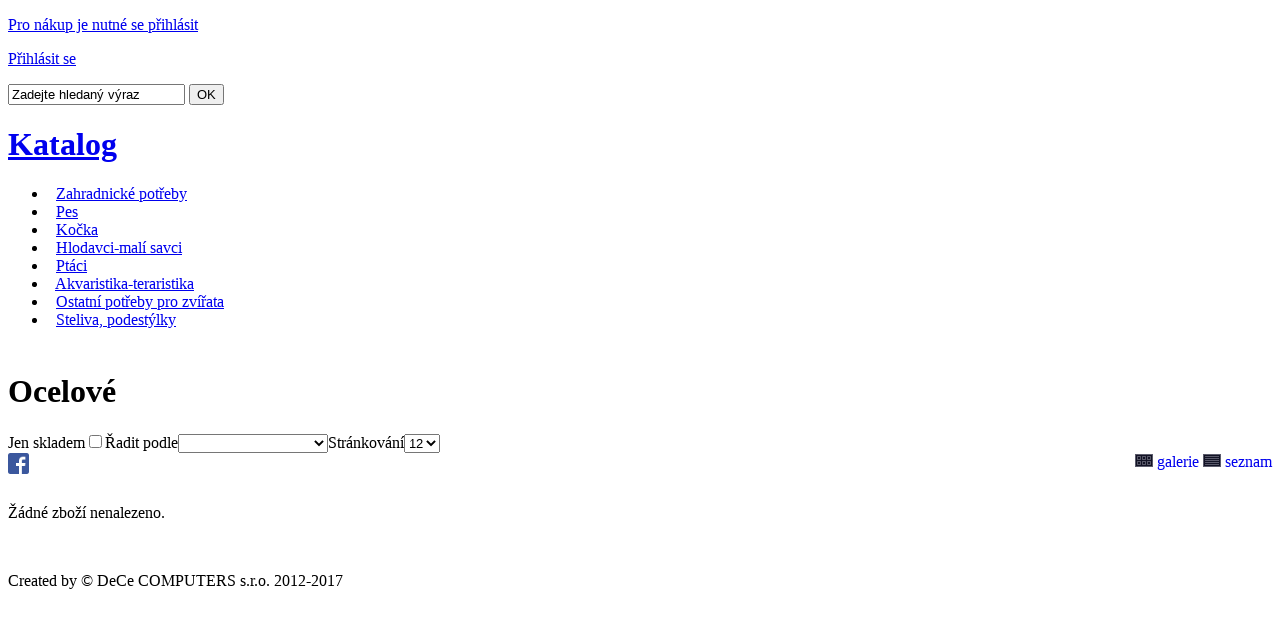

--- FILE ---
content_type: text/html; charset=utf-8
request_url: https://shop.ledkr.cz/mk/gallery/PM3/Ocelove.html
body_size: 7224
content:
<!DOCTYPE html PUBLIC "-//W3C//DTD XHTML 1.0 Strict//EN" "http://www.w3.org/TR/xhtml1/DTD/xhtml1-strict.dtd">
<html xmlns="http://www.w3.org/1999/xhtml" xml:lang="cs" lang="cs">
  <head>
    <meta http-equiv="content-type" content="text/html; charset=utf-8" />
    <title>Velkoobchod s potřebami pro domácí zvířata</title>
    <meta name="description" content="" />
    <meta name="keywords" content="" />
    
    <link rel="stylesheet" type="text/css" href="/css/css.css?0.8" />
    <link rel="stylesheet" type="text/css" href="/css/colorbox.css" />
    
    <link type="text/css" href="/css/theme/jquery-ui-1.8.16.custom.css" rel="stylesheet" />
    <link rel="stylesheet" type="text/css" href="/css/jquery.ui.potato.menu.css" />
    
    <link rel="stylesheet" type="text/css" href="/css/css-custom.css" />
    
    <script type="text/javascript" src="/js/jquery-1.6.4.min.js"></script>
    <script type="text/javascript" src="/js/netteForms.js"></script>
    <script type="text/javascript" src="/js/netteFormsExtend.js"></script>
    
    <script type="text/javascript" src="/js/jquery.highlight-3.js"></script>
    <script type="text/javascript" src="/js/jquery.colorbox-min.js"></script>
    
    <script type="text/javascript" src="/js/jquery-ui-1.8.16.custom.min.js"></script>
    <script type="text/javascript" src="/js/jquery.ui.potato.menu-min.js"></script>
    
    <script type="text/javascript" src="/js/jquery.notice.js"></script>
    <script type="text/javascript" src="/js/jquery.cookie.js"></script>
 
    <script type="text/javascript" src="https://www.google.com/recaptcha/api/js/recaptcha_ajax.js"></script>
    
    <script type="text/javascript" src="/js/jquery.twitterbutton.js"></script>
    <script type="text/javascript" src="/js/jquery.gplusone.js"></script>
    <script type="text/javascript" src="/js/jquery.fbjlike.js"></script>
    
    <script src="/js/jquery.skitter.min.js"></script>
    <script src="/js/jquery.easing.1.3.js"></script>
    <script src="/js/jquery.animate-colors-min.js"></script> 
    <link href="/css/skitter.styles.css" type="text/css" media="all" rel="stylesheet" />
    
    <script type="text/javascript" src="/js/run.js"></script>

    <!-- Begin Cookie Consent plugin -->
    <script type="text/javascript">window.cookieconsent_options = {"message": "Tento web používá k poskytování služeb, personalizaci reklam a analýze návštěvnosti soubory cookie.<br>Používáním tohoto webu s tím souhlasíte.", "dismiss": "Rozumím", "learnMore": "Více informací najdete zde.", "link": "https://www.google.com/intl/cs/policies/technologies/cookies/", "theme": "dark-bottom"};</script>
    <script type="text/javascript" src="/js/cookieconsent.min.js"></script>
    <!-- End Cookie Consent plugin -->
        
  </head>
<body>
      <div id="scroller">
      
      <div id="outer-page">
          <div id="page">

              <div id="head" >
                
                  <div id="headMenu" >
<ul style="display:none;"  >

	<li >
		<a   href="/page/uvodni_strana.html">ÚVOD</a>
	</li>
	<li >
		<a   href="/">OBCHOD</a>
		<ul class="children">
	<li >
		<a   href="/novinky">NOVINKY</a>
	</li>
	<li >
		<a   href="/akce">ZBOŽÍ V AKCI</a>
	</li>
	<li >
		<a   href="/slevy">ZBOŽÍ VE SLEVĚ</a>
	</li>
	<li >
		<a   href="/page/obchodni-podminky.html">OBCHODNÍ PODMÍNKY</a>
	</li>
	<li >
		<a   href="/page/reklamacni-rad.html">REKLAMAČNÍ ŘÁD</a>
	</li>
	<li >
		<a   href="/page/informacni-oznameni.html">INFORMAČNÍ OZNÁMENÍ</a>
	</li>
	<li >
		<a   href="/page/statistiky.html">STATISTIKY OBCHODU</a>
	</li>
		</ul>
	</li>
	<li >
		<a   href="/page/login.html">UŽIVATEL</a>
		<ul class="children">
	<li >
		<a   href="/page/login.html">PŘIHLÁSIT SE</a>
	</li>
		</ul>
	</li>
	<li >
		<a   href="/basket/detail">KOŠÍK</a>
	</li>
	<li >
		<a   href="/page/kontakt.html">KONTAKTY</a>
	</li>
</ul>
                  
                                      </div>
                  
                                    
  
                  

<div id="snippet--kosik">                          
							<p id="headKosik1"><a href="/page/login.html">Pro nákup je nutné se přihlásit</a></p>
                      
                          <p id="headKosik2">
                              <a href="/page/login.html">Přihlásit se</a>
                          </p>
                              
                           
                      
</div>                  
                              <div id="searchformhead">
                      <form action="/" method="get" id="frm-" class="noLiveValid"> <input type="text" class="clearOnClick serchText" name="search" id="frmvyhledavani-search" required="required" data-nette-rules="{op:':filled',msg:'Please complete mandatory field.'},{op:':minLength',msg:'',arg:2}" data-nette-empty-value="Zadejte hledaný výraz" value="Zadejte hledaný výraz" /> <input type="submit" class="buttom searchBut" name="hledat" id="frmvyhledavani-hledat" value="OK" /> <div><!--[if IE]><input type=IEbug disabled style="display:none"><![endif]--></div>
</form>

                              </div>
                              
              </div>
              

              
              <div id="content">
<div id="leftBase">
    <div class="box" id="categoryMenu">
                          <h1><a class="" href="/" co="menu_category">Katalog</a> </h1>
                          <div class="boxContent">
 
<ul id="menu_category" >
    

            <li id="kat_70" class="haveChildren " title="Zahradnické potřeby: 465 položek" >
                <a class="img haveChildren" >&nbsp;</a>
                <a class=" label" href="/mk/gallery/70/Zahradnicke_potreby.html">Zahradnické potřeby</a>
                    <ul style="display:none;" id="children_70">
            <li id="kat_SUB" class="noChildren " title="Substráty: 27 položek" >
                <a class="img noChildren" >&nbsp;</a>
                <a class=" label" href="/mk/gallery/SUB/Substraty.html">Substráty</a>
            </li>
            <li id="kat_MUL" class="noChildren " title="Mulčovací kůra: 7 položek" >
                <a class="img noChildren" >&nbsp;</a>
                <a class=" label" href="/mk/gallery/MUL/Mulcovaci_kura.html">Mulčovací kůra</a>
            </li>
            <li id="kat_DEK" class="noChildren " title="Dekorační materiály: 2 položky" >
                <a class="img noChildren" >&nbsp;</a>
                <a class=" label" href="/mk/gallery/DEK/Dekoracni_materialy.html">Dekorační materiály</a>
            </li>
            <li id="kat_HNO" class="haveChildren " title="Hnojiva: 81 položek" >
                <a class="img haveChildren" >&nbsp;</a>
                <a class=" label" href="/mk/gallery/HNO/Hnojiva.html">Hnojiva</a>
                    <ul style="display:none;" id="children_HNO">
            <li id="kat_KAP" class="noChildren " title="Kapalná hnojiva: 24 položek" >
                <a class="img noChildren" >&nbsp;</a>
                <a class=" label" href="/mk/gallery/KAP/Kapalna_hnojiva.html">Kapalná hnojiva</a>
            </li>
            <li id="kat_KRY" class="noChildren " title="Krystalická hnojiva: 5 položek" >
                <a class="img noChildren" >&nbsp;</a>
                <a class=" label" href="/mk/gallery/KRY/Krystalicka_hnojiva.html">Krystalická hnojiva</a>
            </li>
        
                    </ul>
            </li>
            <li id="kat_KVE" class="noChildren " title="Květináče a truhlíky: 50 položek" >
                <a class="img noChildren" >&nbsp;</a>
                <a class=" label" href="/mk/gallery/KVE/Kvetinace_a_truhliky.html">Květináče a truhlíky</a>
            </li>
            <li id="kat_NAR" class="noChildren " title="Zahradnické nářadí a jiné: 63 položek" >
                <a class="img noChildren" >&nbsp;</a>
                <a class=" label" href="/mk/gallery/NAR/Zahradnicke_naradi_a_jine.html">Zahradnické nářadí a jiné</a>
            </li>
            <li id="kat_UKL" class="noChildren " title="Úklidové pomůcky: 4 položky" >
                <a class="img noChildren" >&nbsp;</a>
                <a class=" label" href="/mk/gallery/UKL/Uklidove_pomucky.html">Úklidové pomůcky</a>
            </li>
            <li id="kat_OSI" class="noChildren " title="Osiva, semena, cibule: 7 položek" >
                <a class="img noChildren" >&nbsp;</a>
                <a class=" label" href="/mk/gallery/OSI/Osiva_semena_cibule.html">Osiva, semena, cibule</a>
            </li>
            <li id="kat_OST" class="noChildren " title="Ostatní , ochrana zahrady, pěstování: 5 položek" >
                <a class="img noChildren" >&nbsp;</a>
                <a class=" label" href="/mk/gallery/OST/Ostatni_ochrana_zahrady_pestovani.html">Ostatní , ochrana zahrady, pěstování</a>
            </li>
        
                    </ul>
            </li>
            <li id="kat_shasha1" class="haveChildren " title="Pes: 88 položek" >
                <a class="img haveChildren" >&nbsp;</a>
                <a class=" label" href="/mk/gallery/%23%231/Pes.html">Pes</a>
                    <ul style="display:none;" id="children_shasha1">
            <li id="kat_PA1" class="haveChildren " title="Pamlsky pes: 29 položek" >
                <a class="img haveChildren" >&nbsp;</a>
                <a class=" label" href="/mk/gallery/PA1/Pamlsky_pes.html">Pamlsky pes</a>
                    <ul style="display:none;" id="children_PA1">
            <li id="kat_16" class="haveChildren " title="Pamlsky - originál balení: 36 položek" >
                <a class="img haveChildren" >&nbsp;</a>
                <a class=" label" href="/mk/gallery/16/Pamlsky_original_baleni.html">Pamlsky - originál balení</a>
                    <ul style="display:none;" id="children_16">
            <li id="kat_PP2" class="noChildren " title="Masové pochoutky: 8 položek" >
                <a class="img noChildren" >&nbsp;</a>
                <a class=" label" href="/mk/gallery/PP2/Masove_pochoutky.html">Masové pochoutky</a>
            </li>
            <li id="kat_PP3" class="noChildren " title="Pamlsky ze živočišných produktů: 2 položky" >
                <a class="img noChildren" >&nbsp;</a>
                <a class=" label" href="/mk/gallery/PP3/Pamlsky_ze_zivocisnych_produktu.html">Pamlsky ze živočišných produktů</a>
            </li>
            <li id="kat_PP4" class="noChildren " title="Dentální pamlsky: 5 položek" >
                <a class="img noChildren" >&nbsp;</a>
                <a class=" label" href="/mk/gallery/PP4/Dentalni_pamlsky.html">Dentální pamlsky</a>
            </li>
            <li id="kat_PP5" class="noChildren " title="Bonbónky, kolagenové pamlsky: 1 položka" >
                <a class="img noChildren" >&nbsp;</a>
                <a class=" label" href="/mk/gallery/PP5/Bonbonky_kolagenove_pamlsky.html">Bonbónky, kolagenové pamlsky</a>
            </li>
        
                    </ul>
            </li>
            <li id="kat_6" class="noChildren " title="Pamlsky z bůvolí kůže: 4 položky" >
                <a class="img noChildren" >&nbsp;</a>
                <a class=" label" href="/mk/gallery/6/Pamlsky_z_buvoli_kuze.html">Pamlsky z bůvolí kůže</a>
            </li>
            <li id="kat_5" class="noChildren " title="Sušené: 5 položek" >
                <a class="img noChildren" >&nbsp;</a>
                <a class=" label" href="/mk/gallery/5/Susene.html">Sušené</a>
            </li>
        
                    </ul>
            </li>
            <li id="kat_8" class="haveChildren " title="Hračky pro psy: 43 položek" >
                <a class="img haveChildren" >&nbsp;</a>
                <a class=" label" href="/mk/gallery/8/Hracky_pro_psy.html">Hračky pro psy</a>
                    <ul style="display:none;" id="children_8">
            <li id="kat_sha36" class="noChildren " title="Míčky pro psy: 4 položky" >
                <a class="img noChildren" >&nbsp;</a>
                <a class=" label" href="/mk/gallery/%2336/Micky_pro_psy.html">Míčky pro psy</a>
            </li>
            <li id="kat_sha37" class="noChildren " title="Ostatní hračky pro psy: 3 položky" >
                <a class="img noChildren" >&nbsp;</a>
                <a class=" label" href="/mk/gallery/%2337/Ostatni_hracky_pro_psy.html">Ostatní hračky pro psy</a>
            </li>
            <li id="kat_sha35" class="noChildren " title="Pískací a zvukové hračky pro psy: 6 položek" >
                <a class="img noChildren" >&nbsp;</a>
                <a class=" label" href="/mk/gallery/%2335/Piskaci_a_zvukove_hracky_pro_psy.html">Pískací a zvukové hračky pro psy</a>
            </li>
            <li id="kat_sha33" class="noChildren " title="Přetahovadla, uzly: 2 položky" >
                <a class="img noChildren" >&nbsp;</a>
                <a class=" label" href="/mk/gallery/%2333/Pretahovadla_uzly.html">Přetahovadla, uzly</a>
            </li>
        
                    </ul>
            </li>
            <li id="kat_PE1" class="haveChildren " title="Pelíšky pro psy: 10 položek" >
                <a class="img haveChildren" >&nbsp;</a>
                <a class=" label" href="/mk/gallery/PE1/Pelisky_pro_psy.html">Pelíšky pro psy</a>
                    <ul style="display:none;" id="children_PE1">
            <li id="kat_PE2" class="noChildren " title="Pelíšky: 5 položek" >
                <a class="img noChildren" >&nbsp;</a>
                <a class=" label" href="/mk/gallery/PE2/Pelisky.html">Pelíšky</a>
            </li>
        
                    </ul>
            </li>
            <li id="kat_PM1" class="haveChildren " title="Misky pro psy: 8 položek" >
                <a class="img haveChildren" >&nbsp;</a>
                <a class=" label" href="/mk/gallery/PM1/Misky_pro_psy.html">Misky pro psy</a>
                    <ul style="display:none;" id="children_PM1">
            <li id="kat_PM2" class="noChildren " title="Plastové: 4 položky" >
                <a class="img noChildren" >&nbsp;</a>
                <a class=" label" href="/mk/gallery/PM2/Plastove.html">Plastové</a>
            </li>
        
                    </ul>
            </li>
            <li id="kat_PVO" class="haveChildren " title="Vodítka, postroje, obojky, náhubky pes: 47 položek" >
                <a class="img haveChildren" >&nbsp;</a>
                <a class=" label" href="/mk/gallery/PVO/Voditka_postroje_obojky_nahubky_pes.html">Vodítka, postroje, obojky, náhubky pes</a>
                    <ul style="display:none;" id="children_PVO">
            <li id="kat_sha54" class="haveChildren " title="Vodítka: 26 položek" >
                <a class="img haveChildren" >&nbsp;</a>
                <a class=" label" href="/mk/gallery/%2354/Voditka.html">Vodítka</a>
                    <ul style="display:none;" id="children_sha54">
            <li id="kat_sha55" class="noChildren " title="Vodítka klasická: 12 položek" >
                <a class="img noChildren" >&nbsp;</a>
                <a class=" label" href="/mk/gallery/%2355/Voditka_klasicka.html">Vodítka klasická</a>
            </li>
            <li id="kat_sha57" class="noChildren " title="Stopovačky: 1 položka" >
                <a class="img noChildren" >&nbsp;</a>
                <a class=" label" href="/mk/gallery/%2357/Stopovacky.html">Stopovačky</a>
            </li>
        
                    </ul>
            </li>
            <li id="kat_sha53" class="noChildren " title="Postroje, obojky pro psy: 29 položek" >
                <a class="img noChildren" >&nbsp;</a>
                <a class=" label" href="/mk/gallery/%2353/Postroje_obojky_pro_psy.html">Postroje, obojky pro psy</a>
            </li>
            <li id="kat_sha49" class="noChildren " title="Náhubky, ohlávky: 5 položek" >
                <a class="img noChildren" >&nbsp;</a>
                <a class=" label" href="/mk/gallery/%2349/Nahubky_ohlavky.html">Náhubky, ohlávky</a>
            </li>
        
                    </ul>
            </li>
            <li id="kat_PK1" class="haveChildren " title="Kosmetika pro psy: 17 položek" >
                <a class="img haveChildren" >&nbsp;</a>
                <a class=" label" href="/mk/gallery/PK1/Kosmetika_pro_psy.html">Kosmetika pro psy</a>
                    <ul style="display:none;" id="children_PK1">
            <li id="kat_PK3" class="noChildren " title="Hřebeny, kartáče, furminátory: 2 položky" >
                <a class="img noChildren" >&nbsp;</a>
                <a class=" label" href="/mk/gallery/PK3/Hrebeny_kartace_furminatory.html">Hřebeny, kartáče, furminátory</a>
            </li>
            <li id="kat_PK2" class="noChildren " title="Šampony: 5 položek" >
                <a class="img noChildren" >&nbsp;</a>
                <a class=" label" href="/mk/gallery/PK2/Sampony.html">Šampony</a>
            </li>
            <li id="kat_sha48" class="noChildren " title="Hygienické pomůcky: 3 položky" >
                <a class="img noChildren" >&nbsp;</a>
                <a class=" label" href="/mk/gallery/%2348/Hygienicke_pomucky.html">Hygienické pomůcky</a>
            </li>
        
                    </ul>
            </li>
            <li id="kat_25" class="haveChildren " title="Ostatní potřeby pro psy: 47 položek" >
                <a class="img haveChildren" >&nbsp;</a>
                <a class=" label" href="/mk/gallery/25/Ostatni_potreby_pro_psy.html">Ostatní potřeby pro psy</a>
                    <ul style="display:none;" id="children_25">
            <li id="kat_sha50" class="noChildren " title="Výcvikové pomůcky: 1 položka" >
                <a class="img noChildren" >&nbsp;</a>
                <a class=" label" href="/mk/gallery/%2350/Vycvikove_pomucky.html">Výcvikové pomůcky</a>
            </li>
            <li id="kat_sha51" class="noChildren " title="...do auta: 1 položka" >
                <a class="img noChildren" >&nbsp;</a>
                <a class=" label" href="/mk/gallery/%2351/_do_auta.html">...do auta</a>
            </li>
            <li id="kat_sha52" class="noChildren " title="Ostatní potřeby pro psy: 1 položka" >
                <a class="img noChildren" >&nbsp;</a>
                <a class=" label" href="/mk/gallery/%2352/Ostatni_potreby_pro_psy.html">Ostatní potřeby pro psy</a>
            </li>
        
                    </ul>
            </li>
        
                    </ul>
            </li>
            <li id="kat_shasha2" class="haveChildren " title="Kočka: 7 položek" >
                <a class="img haveChildren" >&nbsp;</a>
                <a class=" label" href="/mk/gallery/%23%232/Kocka.html">Kočka</a>
                    <ul style="display:none;" id="children_shasha2">
            <li id="kat_11" class="haveChildren " title="Krmivo pro kočky - granule: 1 položka" >
                <a class="img haveChildren" >&nbsp;</a>
                <a class=" label" href="/mk/gallery/11/Krmivo_pro_kocky_granule.html">Krmivo pro kočky - granule</a>
                    <ul style="display:none;" id="children_11">
            <li id="kat_KG9" class="haveChildren " title="Rozdělení prodle značky: 1 položka" >
                <a class="img haveChildren" >&nbsp;</a>
                <a class=" label" href="/mk/gallery/KG9/Rozdeleni_prodle_znacky.html">Rozdělení prodle značky</a>
                    <ul style="display:none;" id="children_KG9">
            <li id="kat_KG5" class="noChildren " title="Perfecto Cat: 1 položka" >
                <a class="img noChildren" >&nbsp;</a>
                <a class=" label" href="/mk/gallery/KG5/Perfecto_Cat.html">Perfecto Cat</a>
            </li>
        
                    </ul>
            </li>
        
                    </ul>
            </li>
            <li id="kat_12" class="haveChildren " title="Konzervy, kapsičky pro kočky: 1 položka" >
                <a class="img haveChildren" >&nbsp;</a>
                <a class=" label" href="/mk/gallery/12/Konzervy_kapsicky_pro_kocky.html">Konzervy, kapsičky pro kočky</a>
                    <ul style="display:none;" id="children_12">
        
                    </ul>
            </li>
            <li id="kat_27" class="noChildren " title="Hračky pro kočky: 2 položky" >
                <a class="img noChildren" >&nbsp;</a>
                <a class=" label" href="/mk/gallery/27/Hracky_pro_kocky.html">Hračky pro kočky</a>
            </li>
            <li id="kat_26" class="haveChildren " title="Potřeby pro kočky: 5 položek" >
                <a class="img haveChildren" >&nbsp;</a>
                <a class=" label" href="/mk/gallery/26/Potreby_pro_kocky.html">Potřeby pro kočky</a>
                    <ul style="display:none;" id="children_26">
            <li id="kat_KK1" class="haveChildren " title="Kosmetika pro kočky: 2 položky" >
                <a class="img haveChildren" >&nbsp;</a>
                <a class=" label" href="/mk/gallery/KK1/Kosmetika_pro_kocky.html">Kosmetika pro kočky</a>
                    <ul style="display:none;" id="children_KK1">
            <li id="kat_KK3" class="noChildren " title="Šampony: 1 položka" >
                <a class="img noChildren" >&nbsp;</a>
                <a class=" label" href="/mk/gallery/KK3/Sampony.html">Šampony</a>
            </li>
        
                    </ul>
            </li>
            <li id="kat_KM1" class="noChildren " title="Misky pro kočky: 1 položka" >
                <a class="img noChildren" >&nbsp;</a>
                <a class=" label" href="/mk/gallery/KM1/Misky_pro_kocky.html">Misky pro kočky</a>
            </li>
            <li id="kat_sha71" class="noChildren " title="Ostatní potřeby pro kočky: 1 položka" >
                <a class="img noChildren" >&nbsp;</a>
                <a class=" label" href="/mk/gallery/%2371/Ostatni_potreby_pro_kocky.html">Ostatní potřeby pro kočky</a>
            </li>
        
                    </ul>
            </li>
            <li id="kat_sha21" class="noChildren " title="Stelivo kočka: 1 položka" >
                <a class="img noChildren" >&nbsp;</a>
                <a class=" label" href="/mk/gallery/%2321/Stelivo_kocka.html">Stelivo kočka</a>
            </li>
        
                    </ul>
            </li>
            <li id="kat_shasha3" class="haveChildren " title="Hlodavci-malí savci: 44 položek" >
                <a class="img haveChildren" >&nbsp;</a>
                <a class=" label" href="/mk/gallery/%23%233/Hlodavci_mali_savci.html">Hlodavci-malí savci</a>
                    <ul style="display:none;" id="children_shasha3">
            <li id="kat_13" class="haveChildren " title="Krmivo pro hlodavce: 83 položek" >
                <a class="img haveChildren" >&nbsp;</a>
                <a class=" label" href="/mk/gallery/13/Krmivo_pro_hlodavce.html">Krmivo pro hlodavce</a>
                    <ul style="display:none;" id="children_13">
            <li id="kat_sha72" class="noChildren " title="Králík: 18 položek" >
                <a class="img noChildren" >&nbsp;</a>
                <a class=" label" href="/mk/gallery/%2372/Kralik.html">Králík</a>
            </li>
            <li id="kat_sha73" class="noChildren " title="Morče: 18 položek" >
                <a class="img noChildren" >&nbsp;</a>
                <a class=" label" href="/mk/gallery/%2373/Morce.html">Morče</a>
            </li>
            <li id="kat_sha74" class="noChildren " title="Činčila: 4 položky" >
                <a class="img noChildren" >&nbsp;</a>
                <a class=" label" href="/mk/gallery/%2374/Cincila.html">Činčila</a>
            </li>
            <li id="kat_sha75" class="noChildren " title="Osmák: 1 položka" >
                <a class="img noChildren" >&nbsp;</a>
                <a class=" label" href="/mk/gallery/%2375/Osmak.html">Osmák</a>
            </li>
            <li id="kat_sha76" class="noChildren " title="Křeček: 18 položek" >
                <a class="img noChildren" >&nbsp;</a>
                <a class=" label" href="/mk/gallery/%2376/Krecek.html">Křeček</a>
            </li>
            <li id="kat_sha78" class="noChildren " title="Koupací písky, minerální doplňky: 1 položka" >
                <a class="img noChildren" >&nbsp;</a>
                <a class=" label" href="/mk/gallery/%2378/Koupaci_pisky_mineralni_doplnky.html">Koupací písky, minerální doplňky</a>
            </li>
        
                    </ul>
            </li>
            <li id="kat_15" class="haveChildren " title="Potřeby pro hlodavce + hračky: 19 položek" >
                <a class="img haveChildren" >&nbsp;</a>
                <a class=" label" href="/mk/gallery/15/Potreby_pro_hlodavce_hracky.html">Potřeby pro hlodavce + hračky</a>
                    <ul style="display:none;" id="children_15">
            <li id="kat_sha92" class="haveChildren " title="Klece pro hlodavce: 1 položka" >
                <a class="img haveChildren" >&nbsp;</a>
                <a class=" label" href="/mk/gallery/%2392/Klece_pro_hlodavce.html">Klece pro hlodavce</a>
                    <ul style="display:none;" id="children_sha92">
            <li id="kat_sha93" class="noChildren " title="Klece pro křečky a pod.: 1 položka" >
                <a class="img noChildren" >&nbsp;</a>
                <a class=" label" href="/mk/gallery/%2393/Klece_pro_krecky_a_pod_.html">Klece pro křečky a pod.</a>
            </li>
        
                    </ul>
            </li>
            <li id="kat_sha79" class="haveChildren " title="Výbava do klece: 4 položky" >
                <a class="img haveChildren" >&nbsp;</a>
                <a class=" label" href="/mk/gallery/%2379/Vybava_do_klece.html">Výbava do klece</a>
                    <ul style="display:none;" id="children_sha79">
            <li id="kat_sha82" class="noChildren " title="Napáječky pro savce: 1 položka" >
                <a class="img noChildren" >&nbsp;</a>
                <a class=" label" href="/mk/gallery/%2382/Napajecky_pro_savce.html">Napáječky pro savce</a>
            </li>
            <li id="kat_sha86" class="noChildren " title="Kolotoče: 1 položka" >
                <a class="img noChildren" >&nbsp;</a>
                <a class=" label" href="/mk/gallery/%2386/Kolotoce.html">Kolotoče</a>
            </li>
        
                    </ul>
            </li>
            <li id="kat_sha83" class="noChildren " title="Přepravní boxy pro malé savce: 2 položky" >
                <a class="img noChildren" >&nbsp;</a>
                <a class=" label" href="/mk/gallery/%2383/Prepravni_boxy_pro_male_savce.html">Přepravní boxy pro malé savce</a>
            </li>
        
                    </ul>
            </li>
            <li id="kat_57" class="noChildren " title="Seno pro hlodavce: 3 položky" >
                <a class="img noChildren" >&nbsp;</a>
                <a class=" label" href="/mk/gallery/57/Seno_pro_hlodavce.html">Seno pro hlodavce</a>
            </li>
            <li id="kat_56" class="noChildren " title="Steliva hlodavci: 3 položky" >
                <a class="img noChildren" >&nbsp;</a>
                <a class=" label" href="/mk/gallery/56/Steliva_hlodavci.html">Steliva hlodavci</a>
            </li>
        
                    </ul>
            </li>
            <li id="kat_shasha4" class="haveChildren " title="Ptáci: 32 položek" >
                <a class="img haveChildren" >&nbsp;</a>
                <a class=" label" href="/mk/gallery/%23%234/Ptaci.html">Ptáci</a>
                    <ul style="display:none;" id="children_shasha4">
            <li id="kat_3" class="haveChildren " title="Krmivo pro ptáky: 22 položek" >
                <a class="img haveChildren" >&nbsp;</a>
                <a class=" label" href="/mk/gallery/3/Krmivo_pro_ptaky.html">Krmivo pro ptáky</a>
                    <ul style="display:none;" id="children_3">
            <li id="kat_sha99" class="noChildren " title="Kompletní směsi: 1 položka" >
                <a class="img noChildren" >&nbsp;</a>
                <a class=" label" href="/mk/gallery/%2399/Kompletni_smesi.html">Kompletní směsi</a>
            </li>
            <li id="kat_P1" class="noChildren " title="Tyčinky, kroužky: 5 položek" >
                <a class="img noChildren" >&nbsp;</a>
                <a class=" label" href="/mk/gallery/P1/Tycinky_krouzky.html">Tyčinky, kroužky</a>
            </li>
            <li id="kat_P3" class="noChildren " title="Doplňková krmiva: 2 položky" >
                <a class="img noChildren" >&nbsp;</a>
                <a class=" label" href="/mk/gallery/P3/Doplnkova_krmiva.html">Doplňková krmiva</a>
            </li>
            <li id="kat_P4" class="noChildren " title="Sépiové kosti, minerální doplňky: 1 položka" >
                <a class="img noChildren" >&nbsp;</a>
                <a class=" label" href="/mk/gallery/P4/Sepiove_kosti_mineralni_doplnky.html">Sépiové kosti, minerální doplňky</a>
            </li>
            <li id="kat_P5" class="noChildren " title="Pro venkovní ptáky: 1 položka" >
                <a class="img noChildren" >&nbsp;</a>
                <a class=" label" href="/mk/gallery/P5/Pro_venkovni_ptaky.html">Pro venkovní ptáky</a>
            </li>
        
                    </ul>
            </li>
            <li id="kat_14" class="haveChildren " title="Potřeby pro ptáky + hračky: 23 položek" >
                <a class="img haveChildren" >&nbsp;</a>
                <a class=" label" href="/mk/gallery/14/Potreby_pro_ptaky_hracky.html">Potřeby pro ptáky + hračky</a>
                    <ul style="display:none;" id="children_14">
            <li id="kat_P6" class="noChildren " title="Krmítka-napáječky: 1 položka" >
                <a class="img noChildren" >&nbsp;</a>
                <a class=" label" href="/mk/gallery/P6/Krmitka_napajecky.html">Krmítka-napáječky</a>
            </li>
            <li id="kat_P8" class="noChildren " title="Houpačky: 1 položka" >
                <a class="img noChildren" >&nbsp;</a>
                <a class=" label" href="/mk/gallery/P8/Houpacky.html">Houpačky</a>
            </li>
            <li id="kat_P11" class="noChildren " title="Koupelny: 1 položka" >
                <a class="img noChildren" >&nbsp;</a>
                <a class=" label" href="/mk/gallery/P11/Koupelny.html">Koupelny</a>
            </li>
        
                    </ul>
            </li>
        
                    </ul>
            </li>
            <li id="kat_shasha5" class="haveChildren " title="Akvaristika-teraristika: 29 položek" >
                <a class="img haveChildren" >&nbsp;</a>
                <a class=" label" href="/mk/gallery/%23%235/Akvaristika_teraristika.html">Akvaristika-teraristika</a>
                    <ul style="display:none;" id="children_shasha5">
            <li id="kat_7" class="haveChildren " title="Krmivo pro ryby, plazy a desinfekce: 2 položky" >
                <a class="img haveChildren" >&nbsp;</a>
                <a class=" label" href="/mk/gallery/7/Krmivo_pro_ryby_plazy_a_desinfekce.html">Krmivo pro ryby, plazy a desinfekce</a>
                    <ul style="display:none;" id="children_7">
            <li id="kat_A6" class="noChildren " title="Pro želvy: 1 položka" >
                <a class="img noChildren" >&nbsp;</a>
                <a class=" label" href="/mk/gallery/A6/Pro_zelvy.html">Pro želvy</a>
            </li>
        
                    </ul>
            </li>
            <li id="kat_22" class="haveChildren " title="Potřeby pro akvaristy: 31 položek" >
                <a class="img haveChildren" >&nbsp;</a>
                <a class=" label" href="/mk/gallery/22/Potreby_pro_akvaristy.html">Potřeby pro akvaristy</a>
                    <ul style="display:none;" id="children_22">
            <li id="kat_A7" class="haveChildren " title="Umělé rostliny: 4 položky" >
                <a class="img haveChildren" >&nbsp;</a>
                <a class=" label" href="/mk/gallery/A7/Umele_rostliny.html">Umělé rostliny</a>
                    <ul style="display:none;" id="children_A7">
            <li id="kat_A73" class="noChildren " title="Nad 20cm: 2 položky" >
                <a class="img noChildren" >&nbsp;</a>
                <a class=" label" href="/mk/gallery/A73/Nad_2_cm.html">Nad 20cm</a>
            </li>
        
                    </ul>
            </li>
            <li id="kat_AA2" class="noChildren " title="Technika: 2 položky" >
                <a class="img noChildren" >&nbsp;</a>
                <a class=" label" href="/mk/gallery/AA2/Technika.html">Technika</a>
            </li>
            <li id="kat_AA3" class="noChildren " title="Kořeny: 1 položka" >
                <a class="img noChildren" >&nbsp;</a>
                <a class=" label" href="/mk/gallery/AA3/Koreny.html">Kořeny</a>
            </li>
        
                    </ul>
            </li>
            <li id="kat_T1" class="noChildren " title="Teraristika: 2 položky" >
                <a class="img noChildren" >&nbsp;</a>
                <a class=" label" href="/mk/gallery/T1/Teraristika.html">Teraristika</a>
            </li>
        
                    </ul>
            </li>
            <li id="kat_shasha6" class="haveChildren " title="Ostatní potřeby pro zvířata: 100 položek" >
                <a class="img haveChildren" >&nbsp;</a>
                <a class=" label" href="/mk/gallery/%23%236/Ostatni_potreby_pro_zvirata.html">Ostatní potřeby pro zvířata</a>
                    <ul style="display:none;" id="children_shasha6">
            <li id="kat_28" class="noChildren " title="Klece a přepravky: 2 položky" >
                <a class="img noChildren" >&nbsp;</a>
                <a class=" label" href="/mk/gallery/28/Klece_a_prepravky.html">Klece a přepravky</a>
            </li>
            <li id="kat_20" class="noChildren " title="Kosmetika, kartáče, hřebeny, stříhací stroje: 18 položek" >
                <a class="img noChildren" >&nbsp;</a>
                <a class=" label" href="/mk/gallery/20/Kosmetika_kartace_hrebeny_strihaci_stroje.html">Kosmetika, kartáče, hřebeny, stříhací stroje</a>
            </li>
            <li id="kat_29" class="noChildren " title="Misky: 5 položek" >
                <a class="img noChildren" >&nbsp;</a>
                <a class=" label" href="/mk/gallery/29/Misky.html">Misky</a>
            </li>
            <li id="kat_21" class="noChildren " title="Obojky, vodítka, postroje: 67 položek" >
                <a class="img noChildren" >&nbsp;</a>
                <a class=" label" href="/mk/gallery/21/Obojky_voditka_postroje.html">Obojky, vodítka, postroje</a>
            </li>
            <li id="kat_19" class="noChildren " title="Pelechy, polštáře, kukaně: 8 položek" >
                <a class="img noChildren" >&nbsp;</a>
                <a class=" label" href="/mk/gallery/19/Pelechy_polstare_kukane.html">Pelechy, polštáře, kukaně</a>
            </li>
        
                    </ul>
            </li>
            <li id="kat_4" class="haveChildren " title="Steliva, podestýlky: 15 položek" >
                <a class="img haveChildren" >&nbsp;</a>
                <a class=" label" href="/mk/gallery/4/Steliva_podestylky.html">Steliva, podestýlky</a>
                    <ul style="display:none;" id="children_4">
            <li id="kat_sha28" class="noChildren " title="Dřevěné podestýlky: 2 položky" >
                <a class="img noChildren" >&nbsp;</a>
                <a class=" label" href="/mk/gallery/%2328/Drevene_podestylky.html">Dřevěné podestýlky</a>
            </li>
            <li id="kat_sha29" class="noChildren " title="Hoblinové podestýlky: 1 položka" >
                <a class="img noChildren" >&nbsp;</a>
                <a class=" label" href="/mk/gallery/%2329/Hoblinove_podestylky.html">Hoblinové podestýlky</a>
            </li>
            <li id="kat_sha30" class="noChildren " title="Silica gelové podestýlky: 1 položka" >
                <a class="img noChildren" >&nbsp;</a>
                <a class=" label" href="/mk/gallery/%2330/Silica_gelove_podestylky.html">Silica gelové podestýlky</a>
            </li>
            <li id="kat_sha31" class="noChildren " title="Seno: 3 položky" >
                <a class="img noChildren" >&nbsp;</a>
                <a class=" label" href="/mk/gallery/%2331/Seno.html">Seno</a>
            </li>
        
                    </ul>
            </li>
        
</ul>
                              
                          </div>
                      </div>
                      
</div>
                                    <div id="rightBase">
<div id="middle">

        
<div id="snippet--flashes"></div>    

    
    <div id="filtry" class="">     
        <div id="drobecek"></div>
        
        
        <div id="filtryContent"  >
<form action="" method="get" id="frm-">            
            
            
<div><!--[if IE]><input type=IEbug disabled style="display:none"><![endif]--></div>
</form>
        
        </div>
    </div>
    
<div id="snippet--Box">    <div id="box" class="box" style="padding-top: 7px;">
        <h1>Ocelové</h1>
        <form action="/mk/gallery/PM3?do=raditDle-submit" method="post" id="frm-raditDle" class="noLiveValid"><label title="Zobrazit pouze zboží skladem" for="frmraditDle-jen_skladem">Jen skladem</label><input title="zobrazit zboží jen skladem" type="checkbox" name="jen_skladem" id="frmraditDle-jen_skladem" /><label for="frmraditDle-by">Řadit podle</label><select name="by" id="frmraditDle-by"><option value="---" selected="selected"></option><option value="cenaAsc">Ceny od nejlevnějšího</option><option value="cenaDesc">Ceny od nejdražšího</option><option value="nazvuAsc">Názvu A-Z</option><option value="nazvuDesc">Názvu Z-A</option></select><label for="frmraditDle-po">Stránkování</label><select name="po" id="frmraditDle-po"><option value="0" selected="selected">12</option><option value="1">24</option><option value="2">36</option><option value="3">48</option><option value="4">60</option><option value="5">72</option><option value="6">84</option><option value="7">96</option></select><div><!--[if IE]><input type=IEbug disabled style="display:none"><![endif]--></div>
</form>

        <div class="boxContent"  >

            <div style="float:right">
                <a href="/mk/gallery/PM3" style="text-decoration: none;">
                    <img style="border-width: 0;" src="/img/display_gallery.png" />&nbsp;galerie
                </a>
                <a href="/mk/list/PM3" style="text-decoration: none;">
                    <img style="border-width: 0;" src="/img/display_list.png" />&nbsp;seznam
                </a>
            </div>
		<span style="width: 0px; height: 0px;">
	            <a href="https://www.facebook.com/ledkrvelkobchodkrmiva" style="text-decoration: none;" target="_blank">
	                <img width="21" height="21" src="/img/FB-f-Logo__blue_29.png" />&nbsp;
	            </a>
		</span>

            <br style="clear: both;" />
            
<div style="padding-top: 10px;">


    <p>Žádné zboží nenalezeno.</p>
<br style="clear: both;" />
</div>
            
            <ul id="goods" ></ul>
        </div>
    </div>
</div>    
</div>

<script>
    $(function(){
        
        $('#frm-raditDle select').live('change',function(){
            $(this).parents('form:first').submit();
        });
        
            
        renderDetailNavigace( "PM3", $('#drobecek') );
        
        $('#filtry input[type=checkbox]').live('click',function(){
            $('#frmfiltry-filtruj').trigger('click');
        });
        
            var je = "ui-icon-minus";
            var neni = "ui-icon-plus";

            $('#filtry .icon').hover(
                function() { $(this).addClass('ui-state-hover'); }, 
                function() { $(this).removeClass('ui-state-hover'); 
            });
            
            $('.filterBut').click(function(){
                var $this = $(this);
                var $filtrCheckboxy = $this.parents('.filtrDiv').find('.filtrCheckboxy');
                
                if( $this.hasClass(je)){
                    $filtrCheckboxy.hide();
                    $this.removeClass(je).addClass(neni).attr('title',"zobrzit filtr");
                    $.cookie($this.attr('cookieName'), 'hide', { path: '/'});
                }else{
                    $filtrCheckboxy.show();
                    $this.addClass(je).removeClass(neni).attr('title', "skovat filtr");
                    $.cookie($this.attr('cookieName'), 'show', { path: '/'});
                }
                
            });
            
        
        
    });
</script>

                  </div>
              </div>
              
              
          </div>
          
          <div id="foot">
                  <p>Created by © DeCe COMPUTERS s.r.o. 2012-2017</p>
          </div>
      </div> 

      
             
      </div>
  
   </div>

  <script type="text/javascript">
  /* <![CDATA[ */
		var seznam_retargeting_id = 23005;
  /* ]]> */
  </script>
  <script type="text/javascript" src="//c.imedia.cz/js/retargeting.js"></script>

<script>
  (function(i,s,o,g,r,a,m){ i['GoogleAnalyticsObject']=r;i[r]=i[r]||function(){
  (i[r].q=i[r].q||[]).push(arguments)},i[r].l=1*new Date();a=s.createElement(o),
  m=s.getElementsByTagName(o)[0];a.async=1;a.src=g;m.parentNode.insertBefore(a,m)
  })(window,document,'script','//www.google-analytics.com/analytics.js','ga');

  ga('create', 'UA-73912326-1', 'auto');
  ga('send', 'pageview');

</script>
  
<div id="snippet--jsRun">    <script type="text/javascript">
        
        var gmSearchText = null;
        
        var linkShopDefault = "\/";
        
        $(function(){
            
            $('.box_skitter_large').skitter({ preview:false, interval:3000, animation:'random' });
            
            $('#frmformSignUp-password, #frmformSignUp-email').live('keyup',function(){ 
               if( !$('#frmformSignUp-email').hasClass('noValid') && !$('#frmformSignUp-password').hasClass('noValid') ){
                   $('#formSignUp-submit').button();
               }else{
                   $('#formSignUp-submit').button("destroy");
               }
            });
            
                showCat("PM3");
            
        });
    </script>
</div>   </body>
</html>


--- FILE ---
content_type: text/plain
request_url: https://www.google-analytics.com/j/collect?v=1&_v=j102&a=1853513358&t=pageview&_s=1&dl=https%3A%2F%2Fshop.ledkr.cz%2Fmk%2Fgallery%2FPM3%2FOcelove.html&ul=en-us%40posix&dt=Velkoobchod%20s%20pot%C5%99ebami%20pro%20dom%C3%A1c%C3%AD%20zv%C3%AD%C5%99ata&sr=1280x720&vp=1280x720&_u=IEBAAEABAAAAACAAI~&jid=2120659830&gjid=1100611491&cid=171966970.1768865329&tid=UA-73912326-1&_gid=594973269.1768865329&_r=1&_slc=1&z=623710252
body_size: -449
content:
2,cG-GJ3C07V6D7